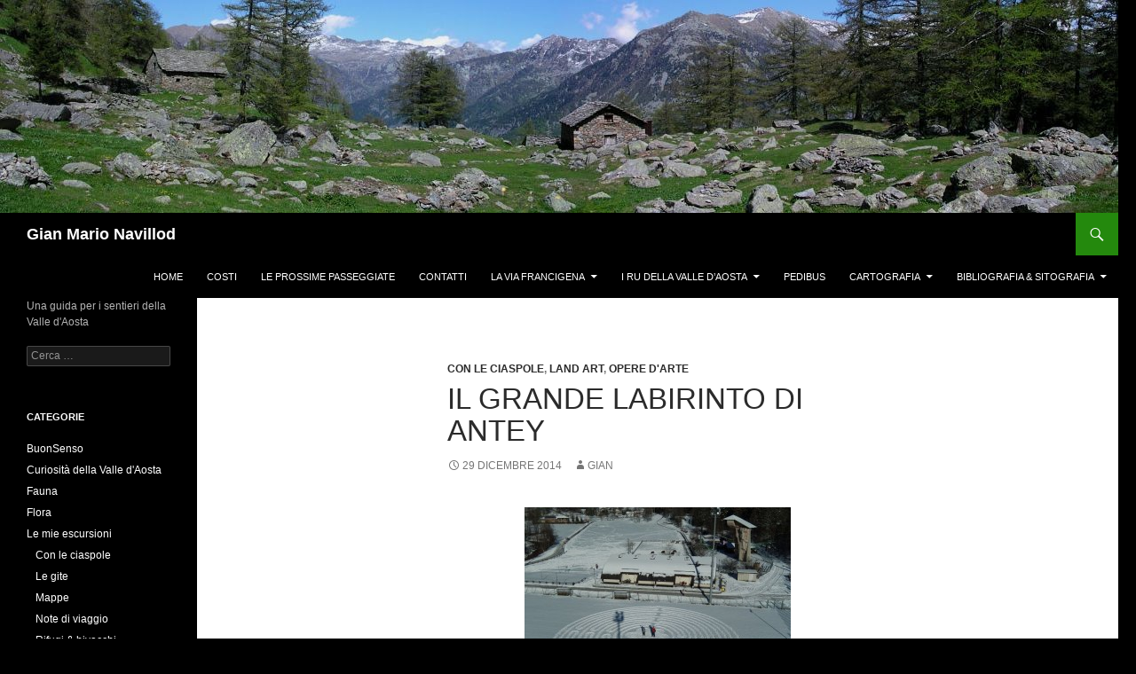

--- FILE ---
content_type: text/html; charset=UTF-8
request_url: https://gian.mario.navillod.it/il-grande-labirinto-di-antey/
body_size: 45131
content:
<!DOCTYPE html>
<html lang="it-IT">
<head>
	<meta charset="UTF-8">
	<meta name="viewport" content="width=device-width, initial-scale=1.0">
	<title>Il Grande Labirinto di Antey - Gian Mario Navillod</title>
	<link rel="profile" href="https://gmpg.org/xfn/11">
	<link rel="pingback" href="https://gian.mario.navillod.it/xmlrpc.php">
	<meta name='robots' content='index, follow, max-image-preview:large, max-snippet:-1, max-video-preview:-1' />

	<!-- This site is optimized with the Yoast SEO plugin v26.7 - https://yoast.com/wordpress/plugins/seo/ -->
	<meta name="description" content="Foto e descrizione del Grande Labirinto tracciato nel campo sportivo di Antey-Saint-André dalle Guide Ambientali André e Gian Mario Navillod il 28.12.2014." />
	<link rel="canonical" href="https://gian.mario.navillod.it/il-grande-labirinto-di-antey/" />
	<meta property="og:locale" content="it_IT" />
	<meta property="og:type" content="article" />
	<meta property="og:title" content="Il Grande Labirinto di Antey - Gian Mario Navillod" />
	<meta property="og:description" content="Foto e descrizione del Grande Labirinto tracciato nel campo sportivo di Antey-Saint-André dalle Guide Ambientali André e Gian Mario Navillod il 28.12.2014." />
	<meta property="og:url" content="https://gian.mario.navillod.it/il-grande-labirinto-di-antey/" />
	<meta property="og:site_name" content="Gian Mario Navillod" />
	<meta property="article:published_time" content="2014-12-29T11:24:52+00:00" />
	<meta property="article:modified_time" content="2019-12-25T20:17:18+00:00" />
	<meta property="og:image" content="http://gian.mario.navillod.it/wp-content/uploads/2014/12/DSCN2203labirinto-antey-300x225.jpg" />
	<meta name="author" content="gian" />
	<meta name="twitter:label1" content="Scritto da" />
	<meta name="twitter:data1" content="gian" />
	<meta name="twitter:label2" content="Tempo di lettura stimato" />
	<meta name="twitter:data2" content="1 minuto" />
	<script type="application/ld+json" class="yoast-schema-graph">{"@context":"https://schema.org","@graph":[{"@type":"Article","@id":"https://gian.mario.navillod.it/il-grande-labirinto-di-antey/#article","isPartOf":{"@id":"https://gian.mario.navillod.it/il-grande-labirinto-di-antey/"},"author":{"name":"gian","@id":"https://gian.mario.navillod.it/#/schema/person/52cb864f18650756ab262f2307953da5"},"headline":"Il Grande Labirinto di Antey","datePublished":"2014-12-29T11:24:52+00:00","dateModified":"2019-12-25T20:17:18+00:00","mainEntityOfPage":{"@id":"https://gian.mario.navillod.it/il-grande-labirinto-di-antey/"},"wordCount":249,"image":{"@id":"https://gian.mario.navillod.it/il-grande-labirinto-di-antey/#primaryimage"},"thumbnailUrl":"http://gian.mario.navillod.it/wp-content/uploads/2014/12/DSCN2203labirinto-antey-300x225.jpg","articleSection":["Con le ciaspole","Land Art","Opere d'arte"],"inLanguage":"it-IT"},{"@type":"WebPage","@id":"https://gian.mario.navillod.it/il-grande-labirinto-di-antey/","url":"https://gian.mario.navillod.it/il-grande-labirinto-di-antey/","name":"Il Grande Labirinto di Antey - Gian Mario Navillod","isPartOf":{"@id":"https://gian.mario.navillod.it/#website"},"primaryImageOfPage":{"@id":"https://gian.mario.navillod.it/il-grande-labirinto-di-antey/#primaryimage"},"image":{"@id":"https://gian.mario.navillod.it/il-grande-labirinto-di-antey/#primaryimage"},"thumbnailUrl":"http://gian.mario.navillod.it/wp-content/uploads/2014/12/DSCN2203labirinto-antey-300x225.jpg","datePublished":"2014-12-29T11:24:52+00:00","dateModified":"2019-12-25T20:17:18+00:00","author":{"@id":"https://gian.mario.navillod.it/#/schema/person/52cb864f18650756ab262f2307953da5"},"description":"Foto e descrizione del Grande Labirinto tracciato nel campo sportivo di Antey-Saint-André dalle Guide Ambientali André e Gian Mario Navillod il 28.12.2014.","breadcrumb":{"@id":"https://gian.mario.navillod.it/il-grande-labirinto-di-antey/#breadcrumb"},"inLanguage":"it-IT","potentialAction":[{"@type":"ReadAction","target":["https://gian.mario.navillod.it/il-grande-labirinto-di-antey/"]}]},{"@type":"ImageObject","inLanguage":"it-IT","@id":"https://gian.mario.navillod.it/il-grande-labirinto-di-antey/#primaryimage","url":"http://gian.mario.navillod.it/wp-content/uploads/2014/12/DSCN2203labirinto-antey-300x225.jpg","contentUrl":"http://gian.mario.navillod.it/wp-content/uploads/2014/12/DSCN2203labirinto-antey-300x225.jpg"},{"@type":"BreadcrumbList","@id":"https://gian.mario.navillod.it/il-grande-labirinto-di-antey/#breadcrumb","itemListElement":[{"@type":"ListItem","position":1,"name":"Home","item":"https://gian.mario.navillod.it/"},{"@type":"ListItem","position":2,"name":"Il Grande Labirinto di Antey"}]},{"@type":"WebSite","@id":"https://gian.mario.navillod.it/#website","url":"https://gian.mario.navillod.it/","name":"Gian Mario Navillod","description":"Una guida per i sentieri della Valle d&#039;Aosta","potentialAction":[{"@type":"SearchAction","target":{"@type":"EntryPoint","urlTemplate":"https://gian.mario.navillod.it/?s={search_term_string}"},"query-input":{"@type":"PropertyValueSpecification","valueRequired":true,"valueName":"search_term_string"}}],"inLanguage":"it-IT"},{"@type":"Person","@id":"https://gian.mario.navillod.it/#/schema/person/52cb864f18650756ab262f2307953da5","name":"gian","image":{"@type":"ImageObject","inLanguage":"it-IT","@id":"https://gian.mario.navillod.it/#/schema/person/image/","url":"https://secure.gravatar.com/avatar/5f4f56401a48ea1ad7e383e821e367759b4bfa5316d6e589c656635bcbc4699b?s=96&d=mm&r=g","contentUrl":"https://secure.gravatar.com/avatar/5f4f56401a48ea1ad7e383e821e367759b4bfa5316d6e589c656635bcbc4699b?s=96&d=mm&r=g","caption":"gian"},"url":"https://gian.mario.navillod.it/author/gian/"}]}</script>
	<!-- / Yoast SEO plugin. -->


<link rel="alternate" type="application/rss+xml" title="Gian Mario Navillod &raquo; Feed" href="https://gian.mario.navillod.it/feed/" />
<link rel="alternate" title="oEmbed (JSON)" type="application/json+oembed" href="https://gian.mario.navillod.it/wp-json/oembed/1.0/embed?url=https%3A%2F%2Fgian.mario.navillod.it%2Fil-grande-labirinto-di-antey%2F" />
<link rel="alternate" title="oEmbed (XML)" type="text/xml+oembed" href="https://gian.mario.navillod.it/wp-json/oembed/1.0/embed?url=https%3A%2F%2Fgian.mario.navillod.it%2Fil-grande-labirinto-di-antey%2F&#038;format=xml" />
<style id='wp-img-auto-sizes-contain-inline-css'>
img:is([sizes=auto i],[sizes^="auto," i]){contain-intrinsic-size:3000px 1500px}
/*# sourceURL=wp-img-auto-sizes-contain-inline-css */
</style>
<style id='wp-emoji-styles-inline-css'>

	img.wp-smiley, img.emoji {
		display: inline !important;
		border: none !important;
		box-shadow: none !important;
		height: 1em !important;
		width: 1em !important;
		margin: 0 0.07em !important;
		vertical-align: -0.1em !important;
		background: none !important;
		padding: 0 !important;
	}
/*# sourceURL=wp-emoji-styles-inline-css */
</style>
<style id='wp-block-library-inline-css'>
:root{--wp-block-synced-color:#7a00df;--wp-block-synced-color--rgb:122,0,223;--wp-bound-block-color:var(--wp-block-synced-color);--wp-editor-canvas-background:#ddd;--wp-admin-theme-color:#007cba;--wp-admin-theme-color--rgb:0,124,186;--wp-admin-theme-color-darker-10:#006ba1;--wp-admin-theme-color-darker-10--rgb:0,107,160.5;--wp-admin-theme-color-darker-20:#005a87;--wp-admin-theme-color-darker-20--rgb:0,90,135;--wp-admin-border-width-focus:2px}@media (min-resolution:192dpi){:root{--wp-admin-border-width-focus:1.5px}}.wp-element-button{cursor:pointer}:root .has-very-light-gray-background-color{background-color:#eee}:root .has-very-dark-gray-background-color{background-color:#313131}:root .has-very-light-gray-color{color:#eee}:root .has-very-dark-gray-color{color:#313131}:root .has-vivid-green-cyan-to-vivid-cyan-blue-gradient-background{background:linear-gradient(135deg,#00d084,#0693e3)}:root .has-purple-crush-gradient-background{background:linear-gradient(135deg,#34e2e4,#4721fb 50%,#ab1dfe)}:root .has-hazy-dawn-gradient-background{background:linear-gradient(135deg,#faaca8,#dad0ec)}:root .has-subdued-olive-gradient-background{background:linear-gradient(135deg,#fafae1,#67a671)}:root .has-atomic-cream-gradient-background{background:linear-gradient(135deg,#fdd79a,#004a59)}:root .has-nightshade-gradient-background{background:linear-gradient(135deg,#330968,#31cdcf)}:root .has-midnight-gradient-background{background:linear-gradient(135deg,#020381,#2874fc)}:root{--wp--preset--font-size--normal:16px;--wp--preset--font-size--huge:42px}.has-regular-font-size{font-size:1em}.has-larger-font-size{font-size:2.625em}.has-normal-font-size{font-size:var(--wp--preset--font-size--normal)}.has-huge-font-size{font-size:var(--wp--preset--font-size--huge)}.has-text-align-center{text-align:center}.has-text-align-left{text-align:left}.has-text-align-right{text-align:right}.has-fit-text{white-space:nowrap!important}#end-resizable-editor-section{display:none}.aligncenter{clear:both}.items-justified-left{justify-content:flex-start}.items-justified-center{justify-content:center}.items-justified-right{justify-content:flex-end}.items-justified-space-between{justify-content:space-between}.screen-reader-text{border:0;clip-path:inset(50%);height:1px;margin:-1px;overflow:hidden;padding:0;position:absolute;width:1px;word-wrap:normal!important}.screen-reader-text:focus{background-color:#ddd;clip-path:none;color:#444;display:block;font-size:1em;height:auto;left:5px;line-height:normal;padding:15px 23px 14px;text-decoration:none;top:5px;width:auto;z-index:100000}html :where(.has-border-color){border-style:solid}html :where([style*=border-top-color]){border-top-style:solid}html :where([style*=border-right-color]){border-right-style:solid}html :where([style*=border-bottom-color]){border-bottom-style:solid}html :where([style*=border-left-color]){border-left-style:solid}html :where([style*=border-width]){border-style:solid}html :where([style*=border-top-width]){border-top-style:solid}html :where([style*=border-right-width]){border-right-style:solid}html :where([style*=border-bottom-width]){border-bottom-style:solid}html :where([style*=border-left-width]){border-left-style:solid}html :where(img[class*=wp-image-]){height:auto;max-width:100%}:where(figure){margin:0 0 1em}html :where(.is-position-sticky){--wp-admin--admin-bar--position-offset:var(--wp-admin--admin-bar--height,0px)}@media screen and (max-width:600px){html :where(.is-position-sticky){--wp-admin--admin-bar--position-offset:0px}}

/*# sourceURL=wp-block-library-inline-css */
</style><style id='wp-block-paragraph-inline-css'>
.is-small-text{font-size:.875em}.is-regular-text{font-size:1em}.is-large-text{font-size:2.25em}.is-larger-text{font-size:3em}.has-drop-cap:not(:focus):first-letter{float:left;font-size:8.4em;font-style:normal;font-weight:100;line-height:.68;margin:.05em .1em 0 0;text-transform:uppercase}body.rtl .has-drop-cap:not(:focus):first-letter{float:none;margin-left:.1em}p.has-drop-cap.has-background{overflow:hidden}:root :where(p.has-background){padding:1.25em 2.375em}:where(p.has-text-color:not(.has-link-color)) a{color:inherit}p.has-text-align-left[style*="writing-mode:vertical-lr"],p.has-text-align-right[style*="writing-mode:vertical-rl"]{rotate:180deg}
/*# sourceURL=https://gian.mario.navillod.it/wp-includes/blocks/paragraph/style.min.css */
</style>
<style id='global-styles-inline-css'>
:root{--wp--preset--aspect-ratio--square: 1;--wp--preset--aspect-ratio--4-3: 4/3;--wp--preset--aspect-ratio--3-4: 3/4;--wp--preset--aspect-ratio--3-2: 3/2;--wp--preset--aspect-ratio--2-3: 2/3;--wp--preset--aspect-ratio--16-9: 16/9;--wp--preset--aspect-ratio--9-16: 9/16;--wp--preset--color--black: #000;--wp--preset--color--cyan-bluish-gray: #abb8c3;--wp--preset--color--white: #fff;--wp--preset--color--pale-pink: #f78da7;--wp--preset--color--vivid-red: #cf2e2e;--wp--preset--color--luminous-vivid-orange: #ff6900;--wp--preset--color--luminous-vivid-amber: #fcb900;--wp--preset--color--light-green-cyan: #7bdcb5;--wp--preset--color--vivid-green-cyan: #00d084;--wp--preset--color--pale-cyan-blue: #8ed1fc;--wp--preset--color--vivid-cyan-blue: #0693e3;--wp--preset--color--vivid-purple: #9b51e0;--wp--preset--color--green: #24890d;--wp--preset--color--dark-gray: #2b2b2b;--wp--preset--color--medium-gray: #767676;--wp--preset--color--light-gray: #f5f5f5;--wp--preset--gradient--vivid-cyan-blue-to-vivid-purple: linear-gradient(135deg,rgb(6,147,227) 0%,rgb(155,81,224) 100%);--wp--preset--gradient--light-green-cyan-to-vivid-green-cyan: linear-gradient(135deg,rgb(122,220,180) 0%,rgb(0,208,130) 100%);--wp--preset--gradient--luminous-vivid-amber-to-luminous-vivid-orange: linear-gradient(135deg,rgb(252,185,0) 0%,rgb(255,105,0) 100%);--wp--preset--gradient--luminous-vivid-orange-to-vivid-red: linear-gradient(135deg,rgb(255,105,0) 0%,rgb(207,46,46) 100%);--wp--preset--gradient--very-light-gray-to-cyan-bluish-gray: linear-gradient(135deg,rgb(238,238,238) 0%,rgb(169,184,195) 100%);--wp--preset--gradient--cool-to-warm-spectrum: linear-gradient(135deg,rgb(74,234,220) 0%,rgb(151,120,209) 20%,rgb(207,42,186) 40%,rgb(238,44,130) 60%,rgb(251,105,98) 80%,rgb(254,248,76) 100%);--wp--preset--gradient--blush-light-purple: linear-gradient(135deg,rgb(255,206,236) 0%,rgb(152,150,240) 100%);--wp--preset--gradient--blush-bordeaux: linear-gradient(135deg,rgb(254,205,165) 0%,rgb(254,45,45) 50%,rgb(107,0,62) 100%);--wp--preset--gradient--luminous-dusk: linear-gradient(135deg,rgb(255,203,112) 0%,rgb(199,81,192) 50%,rgb(65,88,208) 100%);--wp--preset--gradient--pale-ocean: linear-gradient(135deg,rgb(255,245,203) 0%,rgb(182,227,212) 50%,rgb(51,167,181) 100%);--wp--preset--gradient--electric-grass: linear-gradient(135deg,rgb(202,248,128) 0%,rgb(113,206,126) 100%);--wp--preset--gradient--midnight: linear-gradient(135deg,rgb(2,3,129) 0%,rgb(40,116,252) 100%);--wp--preset--font-size--small: 13px;--wp--preset--font-size--medium: 20px;--wp--preset--font-size--large: 36px;--wp--preset--font-size--x-large: 42px;--wp--preset--spacing--20: 0.44rem;--wp--preset--spacing--30: 0.67rem;--wp--preset--spacing--40: 1rem;--wp--preset--spacing--50: 1.5rem;--wp--preset--spacing--60: 2.25rem;--wp--preset--spacing--70: 3.38rem;--wp--preset--spacing--80: 5.06rem;--wp--preset--shadow--natural: 6px 6px 9px rgba(0, 0, 0, 0.2);--wp--preset--shadow--deep: 12px 12px 50px rgba(0, 0, 0, 0.4);--wp--preset--shadow--sharp: 6px 6px 0px rgba(0, 0, 0, 0.2);--wp--preset--shadow--outlined: 6px 6px 0px -3px rgb(255, 255, 255), 6px 6px rgb(0, 0, 0);--wp--preset--shadow--crisp: 6px 6px 0px rgb(0, 0, 0);}:where(.is-layout-flex){gap: 0.5em;}:where(.is-layout-grid){gap: 0.5em;}body .is-layout-flex{display: flex;}.is-layout-flex{flex-wrap: wrap;align-items: center;}.is-layout-flex > :is(*, div){margin: 0;}body .is-layout-grid{display: grid;}.is-layout-grid > :is(*, div){margin: 0;}:where(.wp-block-columns.is-layout-flex){gap: 2em;}:where(.wp-block-columns.is-layout-grid){gap: 2em;}:where(.wp-block-post-template.is-layout-flex){gap: 1.25em;}:where(.wp-block-post-template.is-layout-grid){gap: 1.25em;}.has-black-color{color: var(--wp--preset--color--black) !important;}.has-cyan-bluish-gray-color{color: var(--wp--preset--color--cyan-bluish-gray) !important;}.has-white-color{color: var(--wp--preset--color--white) !important;}.has-pale-pink-color{color: var(--wp--preset--color--pale-pink) !important;}.has-vivid-red-color{color: var(--wp--preset--color--vivid-red) !important;}.has-luminous-vivid-orange-color{color: var(--wp--preset--color--luminous-vivid-orange) !important;}.has-luminous-vivid-amber-color{color: var(--wp--preset--color--luminous-vivid-amber) !important;}.has-light-green-cyan-color{color: var(--wp--preset--color--light-green-cyan) !important;}.has-vivid-green-cyan-color{color: var(--wp--preset--color--vivid-green-cyan) !important;}.has-pale-cyan-blue-color{color: var(--wp--preset--color--pale-cyan-blue) !important;}.has-vivid-cyan-blue-color{color: var(--wp--preset--color--vivid-cyan-blue) !important;}.has-vivid-purple-color{color: var(--wp--preset--color--vivid-purple) !important;}.has-black-background-color{background-color: var(--wp--preset--color--black) !important;}.has-cyan-bluish-gray-background-color{background-color: var(--wp--preset--color--cyan-bluish-gray) !important;}.has-white-background-color{background-color: var(--wp--preset--color--white) !important;}.has-pale-pink-background-color{background-color: var(--wp--preset--color--pale-pink) !important;}.has-vivid-red-background-color{background-color: var(--wp--preset--color--vivid-red) !important;}.has-luminous-vivid-orange-background-color{background-color: var(--wp--preset--color--luminous-vivid-orange) !important;}.has-luminous-vivid-amber-background-color{background-color: var(--wp--preset--color--luminous-vivid-amber) !important;}.has-light-green-cyan-background-color{background-color: var(--wp--preset--color--light-green-cyan) !important;}.has-vivid-green-cyan-background-color{background-color: var(--wp--preset--color--vivid-green-cyan) !important;}.has-pale-cyan-blue-background-color{background-color: var(--wp--preset--color--pale-cyan-blue) !important;}.has-vivid-cyan-blue-background-color{background-color: var(--wp--preset--color--vivid-cyan-blue) !important;}.has-vivid-purple-background-color{background-color: var(--wp--preset--color--vivid-purple) !important;}.has-black-border-color{border-color: var(--wp--preset--color--black) !important;}.has-cyan-bluish-gray-border-color{border-color: var(--wp--preset--color--cyan-bluish-gray) !important;}.has-white-border-color{border-color: var(--wp--preset--color--white) !important;}.has-pale-pink-border-color{border-color: var(--wp--preset--color--pale-pink) !important;}.has-vivid-red-border-color{border-color: var(--wp--preset--color--vivid-red) !important;}.has-luminous-vivid-orange-border-color{border-color: var(--wp--preset--color--luminous-vivid-orange) !important;}.has-luminous-vivid-amber-border-color{border-color: var(--wp--preset--color--luminous-vivid-amber) !important;}.has-light-green-cyan-border-color{border-color: var(--wp--preset--color--light-green-cyan) !important;}.has-vivid-green-cyan-border-color{border-color: var(--wp--preset--color--vivid-green-cyan) !important;}.has-pale-cyan-blue-border-color{border-color: var(--wp--preset--color--pale-cyan-blue) !important;}.has-vivid-cyan-blue-border-color{border-color: var(--wp--preset--color--vivid-cyan-blue) !important;}.has-vivid-purple-border-color{border-color: var(--wp--preset--color--vivid-purple) !important;}.has-vivid-cyan-blue-to-vivid-purple-gradient-background{background: var(--wp--preset--gradient--vivid-cyan-blue-to-vivid-purple) !important;}.has-light-green-cyan-to-vivid-green-cyan-gradient-background{background: var(--wp--preset--gradient--light-green-cyan-to-vivid-green-cyan) !important;}.has-luminous-vivid-amber-to-luminous-vivid-orange-gradient-background{background: var(--wp--preset--gradient--luminous-vivid-amber-to-luminous-vivid-orange) !important;}.has-luminous-vivid-orange-to-vivid-red-gradient-background{background: var(--wp--preset--gradient--luminous-vivid-orange-to-vivid-red) !important;}.has-very-light-gray-to-cyan-bluish-gray-gradient-background{background: var(--wp--preset--gradient--very-light-gray-to-cyan-bluish-gray) !important;}.has-cool-to-warm-spectrum-gradient-background{background: var(--wp--preset--gradient--cool-to-warm-spectrum) !important;}.has-blush-light-purple-gradient-background{background: var(--wp--preset--gradient--blush-light-purple) !important;}.has-blush-bordeaux-gradient-background{background: var(--wp--preset--gradient--blush-bordeaux) !important;}.has-luminous-dusk-gradient-background{background: var(--wp--preset--gradient--luminous-dusk) !important;}.has-pale-ocean-gradient-background{background: var(--wp--preset--gradient--pale-ocean) !important;}.has-electric-grass-gradient-background{background: var(--wp--preset--gradient--electric-grass) !important;}.has-midnight-gradient-background{background: var(--wp--preset--gradient--midnight) !important;}.has-small-font-size{font-size: var(--wp--preset--font-size--small) !important;}.has-medium-font-size{font-size: var(--wp--preset--font-size--medium) !important;}.has-large-font-size{font-size: var(--wp--preset--font-size--large) !important;}.has-x-large-font-size{font-size: var(--wp--preset--font-size--x-large) !important;}
/*# sourceURL=global-styles-inline-css */
</style>

<style id='classic-theme-styles-inline-css'>
/*! This file is auto-generated */
.wp-block-button__link{color:#fff;background-color:#32373c;border-radius:9999px;box-shadow:none;text-decoration:none;padding:calc(.667em + 2px) calc(1.333em + 2px);font-size:1.125em}.wp-block-file__button{background:#32373c;color:#fff;text-decoration:none}
/*# sourceURL=/wp-includes/css/classic-themes.min.css */
</style>
<link rel='stylesheet' id='osm-map-css-css' href='https://gian.mario.navillod.it/wp-content/plugins/osm/css/osm_map.css?ver=6.9' media='all' />
<link rel='stylesheet' id='osm-ol3-css-css' href='https://gian.mario.navillod.it/wp-content/plugins/osm/js/OL/7.1.0/ol.css?ver=6.9' media='all' />
<link rel='stylesheet' id='osm-ol3-ext-css-css' href='https://gian.mario.navillod.it/wp-content/plugins/osm/css/osm_map_v3.css?ver=6.9' media='all' />
<link rel='stylesheet' id='twentyfourteen-lato-css' href='https://gian.mario.navillod.it/wp-content/themes/twentyfourteen/fonts/font-lato.css?ver=20230328' media='all' />
<link rel='stylesheet' id='genericons-css' href='https://gian.mario.navillod.it/wp-content/themes/twentyfourteen/genericons/genericons.css?ver=20251101' media='all' />
<link rel='stylesheet' id='twentyfourteen-style-css' href='https://gian.mario.navillod.it/wp-content/themes/twentyfourteen/style.css?ver=20251202' media='all' />
<link rel='stylesheet' id='twentyfourteen-block-style-css' href='https://gian.mario.navillod.it/wp-content/themes/twentyfourteen/css/blocks.css?ver=20250715' media='all' />
<script src="https://gian.mario.navillod.it/wp-includes/js/jquery/jquery.min.js?ver=3.7.1" id="jquery-core-js"></script>
<script src="https://gian.mario.navillod.it/wp-includes/js/jquery/jquery-migrate.min.js?ver=3.4.1" id="jquery-migrate-js"></script>
<script src="https://gian.mario.navillod.it/wp-content/plugins/osm/js/OL/2.13.1/OpenLayers.js?ver=6.9" id="osm-ol-library-js"></script>
<script src="https://gian.mario.navillod.it/wp-content/plugins/osm/js/OSM/openlayers/OpenStreetMap.js?ver=6.9" id="osm-osm-library-js"></script>
<script src="https://gian.mario.navillod.it/wp-content/plugins/osm/js/OSeaM/harbours.js?ver=6.9" id="osm-harbours-library-js"></script>
<script src="https://gian.mario.navillod.it/wp-content/plugins/osm/js/OSeaM/map_utils.js?ver=6.9" id="osm-map-utils-library-js"></script>
<script src="https://gian.mario.navillod.it/wp-content/plugins/osm/js/OSeaM/utilities.js?ver=6.9" id="osm-utilities-library-js"></script>
<script src="https://gian.mario.navillod.it/wp-content/plugins/osm/js/osm-plugin-lib.js?ver=6.9" id="OsmScript-js"></script>
<script src="https://gian.mario.navillod.it/wp-content/plugins/osm/js/polyfill/v2/polyfill.min.js?features=requestAnimationFrame%2CElement.prototype.classList%2CURL&amp;ver=6.9" id="osm-polyfill-js"></script>
<script src="https://gian.mario.navillod.it/wp-content/plugins/osm/js/OL/7.1.0/ol.js?ver=6.9" id="osm-ol3-library-js"></script>
<script src="https://gian.mario.navillod.it/wp-content/plugins/osm/js/osm-v3-plugin-lib.js?ver=6.9" id="osm-ol3-ext-library-js"></script>
<script src="https://gian.mario.navillod.it/wp-content/plugins/osm/js/osm-metabox-events.js?ver=6.9" id="osm-ol3-metabox-events-js"></script>
<script src="https://gian.mario.navillod.it/wp-content/plugins/osm/js/osm-startup-lib.js?ver=6.9" id="osm-map-startup-js"></script>
<script src="https://gian.mario.navillod.it/wp-content/themes/twentyfourteen/js/functions.js?ver=20250729" id="twentyfourteen-script-js" defer data-wp-strategy="defer"></script>
<link rel="https://api.w.org/" href="https://gian.mario.navillod.it/wp-json/" /><link rel="alternate" title="JSON" type="application/json" href="https://gian.mario.navillod.it/wp-json/wp/v2/posts/1343" /><link rel="EditURI" type="application/rsd+xml" title="RSD" href="https://gian.mario.navillod.it/xmlrpc.php?rsd" />
<meta name="generator" content="WordPress 6.9" />
<link rel='shortlink' href='https://gian.mario.navillod.it/?p=1343' />
		<style type="text/css">
						ol.footnotes>li {list-style-type:decimal;}
						ol.footnotes { color:#666666; }
ol.footnotes li { font-size:80%; }
		</style>
		<script type="text/javascript"> 

/**  all layers have to be in this global array - in further process each map will have something like vectorM[map_ol3js_n][layer_n] */
var vectorM = [[]];


/** put translations from PHP/mo to JavaScript */
var translations = [];

/** global GET-Parameters */
var HTTP_GET_VARS = [];

</script><!-- OSM plugin V6.1.9: did not add geo meta tags. --> 
<style id="custom-background-css">
body.custom-background { background-color: #000000; }
</style>
	</head>

<body class="wp-singular post-template-default single single-post postid-1343 single-format-standard custom-background wp-embed-responsive wp-theme-twentyfourteen header-image full-width footer-widgets singular">
<a class="screen-reader-text skip-link" href="#content">
	Vai al contenuto</a>
<div id="page" class="hfeed site">
			<div id="site-header">
		<a href="https://gian.mario.navillod.it/" rel="home" >
			<img src="https://gian.mario.navillod.it/wp-content/uploads/2014/05/cropped-maggio.jpg" width="1260" height="240" alt="Gian Mario Navillod" srcset="https://gian.mario.navillod.it/wp-content/uploads/2014/05/cropped-maggio.jpg 1260w, https://gian.mario.navillod.it/wp-content/uploads/2014/05/cropped-maggio-300x57.jpg 300w, https://gian.mario.navillod.it/wp-content/uploads/2014/05/cropped-maggio-1024x195.jpg 1024w" sizes="(max-width: 1260px) 100vw, 1260px" decoding="async" fetchpriority="high" />		</a>
	</div>
	
	<header id="masthead" class="site-header">
		<div class="header-main">
							<h1 class="site-title"><a href="https://gian.mario.navillod.it/" rel="home" >Gian Mario Navillod</a></h1>
			
			<div class="search-toggle">
				<a href="#search-container" class="screen-reader-text" aria-expanded="false" aria-controls="search-container">
					Cerca				</a>
			</div>

			<nav id="primary-navigation" class="site-navigation primary-navigation">
				<button class="menu-toggle">Menu principale</button>
				<div class="menu-buttami-container"><ul id="primary-menu" class="nav-menu"><li id="menu-item-7941" class="menu-item menu-item-type-custom menu-item-object-custom menu-item-home menu-item-7941"><a href="https://gian.mario.navillod.it/">Home</a></li>
<li id="menu-item-7942" class="menu-item menu-item-type-post_type menu-item-object-page menu-item-7942"><a href="https://gian.mario.navillod.it/costi/">Costi</a></li>
<li id="menu-item-7943" class="menu-item menu-item-type-post_type menu-item-object-page menu-item-7943"><a href="https://gian.mario.navillod.it/le-prossime-passeggiate/">Le prossime passeggiate</a></li>
<li id="menu-item-7944" class="menu-item menu-item-type-post_type menu-item-object-page menu-item-7944"><a href="https://gian.mario.navillod.it/gian-mario-navillod/">Contatti</a></li>
<li id="menu-item-7945" class="menu-item menu-item-type-post_type menu-item-object-page menu-item-has-children menu-item-7945"><a href="https://gian.mario.navillod.it/via-francigena/">La Via Francigena</a>
<ul class="sub-menu">
	<li id="menu-item-7947" class="menu-item menu-item-type-post_type menu-item-object-page menu-item-7947"><a href="https://gian.mario.navillod.it/via-francigena/via-francigena-islanda/">Dall’Islanda sulla Via Francigena</a></li>
</ul>
</li>
<li id="menu-item-7948" class="menu-item menu-item-type-post_type menu-item-object-page menu-item-has-children menu-item-7948"><a href="https://gian.mario.navillod.it/i-ru-della-valle-daosta/">I ru della Valle d’Aosta</a>
<ul class="sub-menu">
	<li id="menu-item-7949" class="menu-item menu-item-type-post_type menu-item-object-page menu-item-7949"><a href="https://gian.mario.navillod.it/i-ru-della-valle-daosta/i-ru-a-cielo-aperto/">I ru a cielo aperto</a></li>
	<li id="menu-item-7950" class="menu-item menu-item-type-post_type menu-item-object-page menu-item-7950"><a href="https://gian.mario.navillod.it/i-ru-della-valle-daosta/i-ru-intubati/">I ru intubati</a></li>
	<li id="menu-item-7951" class="menu-item menu-item-type-post_type menu-item-object-page menu-item-7951"><a href="https://gian.mario.navillod.it/i-ru-della-valle-daosta/ru-abbandonati/">Ru abbandonati</a></li>
	<li id="menu-item-7955" class="menu-item menu-item-type-post_type menu-item-object-page menu-item-7955"><a href="https://gian.mario.navillod.it/pedibus/ru-pan-perdu-chatillon/">Ru del Pan Perdu di Châtillon</a></li>
</ul>
</li>
<li id="menu-item-7952" class="menu-item menu-item-type-post_type menu-item-object-page menu-item-7952"><a href="https://gian.mario.navillod.it/pedibus/">Pedibus</a></li>
<li id="menu-item-7957" class="menu-item menu-item-type-post_type menu-item-object-page menu-item-has-children menu-item-7957"><a href="https://gian.mario.navillod.it/cartografia/">Cartografia</a>
<ul class="sub-menu">
	<li id="menu-item-7958" class="menu-item menu-item-type-post_type menu-item-object-page menu-item-7958"><a href="https://gian.mario.navillod.it/cartografia/gpsmid-mappa-gratis-aosta/">GpsMid: una mappa gratis della Valle D’Aosta</a></li>
</ul>
</li>
<li id="menu-item-7959" class="menu-item menu-item-type-post_type menu-item-object-page menu-item-has-children menu-item-7959"><a href="https://gian.mario.navillod.it/bibliografia/">Bibliografia &#038; Sitografia</a>
<ul class="sub-menu">
	<li id="menu-item-7960" class="menu-item menu-item-type-post_type menu-item-object-page menu-item-7960"><a href="https://gian.mario.navillod.it/bibliografia/citazioni/">Citazioni</a></li>
	<li id="menu-item-7961" class="menu-item menu-item-type-post_type menu-item-object-page menu-item-7961"><a href="https://gian.mario.navillod.it/bibliografia/errata-corrige/">errata corrige</a></li>
</ul>
</li>
</ul></div>			</nav>
		</div>

		<div id="search-container" class="search-box-wrapper hide">
			<div class="search-box">
				<form role="search" method="get" class="search-form" action="https://gian.mario.navillod.it/">
				<label>
					<span class="screen-reader-text">Ricerca per:</span>
					<input type="search" class="search-field" placeholder="Cerca &hellip;" value="" name="s" />
				</label>
				<input type="submit" class="search-submit" value="Cerca" />
			</form>			</div>
		</div>
	</header><!-- #masthead -->

	<div id="main" class="site-main">

	<div id="primary" class="content-area">
		<div id="content" class="site-content" role="main">
			
<article id="post-1343" class="post-1343 post type-post status-publish format-standard hentry category-ciaspole category-land-art category-opere-darte">
	
	<header class="entry-header">
				<div class="entry-meta">
			<span class="cat-links"><a href="https://gian.mario.navillod.it/category/le-mie-escursioni/ciaspole/" rel="category tag">Con le ciaspole</a>, <a href="https://gian.mario.navillod.it/category/opere-darte/land-art/" rel="category tag">Land Art</a>, <a href="https://gian.mario.navillod.it/category/opere-darte/" rel="category tag">Opere d'arte</a></span>
		</div>
			<h1 class="entry-title">Il Grande Labirinto di Antey</h1>
		<div class="entry-meta">
			<span class="entry-date"><a href="https://gian.mario.navillod.it/il-grande-labirinto-di-antey/" rel="bookmark"><time class="entry-date" datetime="2014-12-29T12:24:52+01:00">29 Dicembre 2014</time></a></span> <span class="byline"><span class="author vcard"><a class="url fn n" href="https://gian.mario.navillod.it/author/gian/" rel="author">gian</a></span></span>		</div><!-- .entry-meta -->
	</header><!-- .entry-header -->

		<div class="entry-content">
		<figure id="attachment_1345" aria-describedby="caption-attachment-1345" style="width: 300px" class="wp-caption aligncenter"><a href="https://gian.mario.navillod.it/wp-content/uploads/2014/12/DSCN2203labirinto-antey.jpg"><img decoding="async" class="size-medium wp-image-1345" src="https://gian.mario.navillod.it/wp-content/uploads/2014/12/DSCN2203labirinto-antey-300x225.jpg" alt="Ludovico ed André nel centro del Grande Labirinto di Antey - Foto di Gian Mario Navillod." width="300" height="225" srcset="https://gian.mario.navillod.it/wp-content/uploads/2014/12/DSCN2203labirinto-antey-300x225.jpg 300w, https://gian.mario.navillod.it/wp-content/uploads/2014/12/DSCN2203labirinto-antey.jpg 800w" sizes="(max-width: 300px) 100vw, 300px" /></a><figcaption id="caption-attachment-1345" class="wp-caption-text">Ludovico ed André nel centro del Grande Labirinto di Antey &#8211; Foto di Gian Mario Navillod.</figcaption></figure>
<p>Per il secondo inverno consecutivo nel campo sportivo di Antey-Saint-André è stato tracciato il Grande Labirinto sulla neve.<span id="more-1343"></span></p>
<figure id="attachment_1344" aria-describedby="caption-attachment-1344" style="width: 272px" class="wp-caption aligncenter"><a href="https://gian.mario.navillod.it/wp-content/uploads/2014/12/DSCN2197labirinto-chartres.jpg"><img decoding="async" class="size-medium wp-image-1344" src="https://gian.mario.navillod.it/wp-content/uploads/2014/12/DSCN2197labirinto-chartres-272x300.jpg" alt="Ludovico durante il controllo di qualità del Grande Labirinto di Antey - Foto di Gian Mario Navillod." width="272" height="300" srcset="https://gian.mario.navillod.it/wp-content/uploads/2014/12/DSCN2197labirinto-chartres-272x300.jpg 272w, https://gian.mario.navillod.it/wp-content/uploads/2014/12/DSCN2197labirinto-chartres.jpg 600w" sizes="(max-width: 272px) 100vw, 272px" /></a><figcaption id="caption-attachment-1344" class="wp-caption-text">Ludovico ed André nel Grande Labirinto di Antey &#8211; Foto di Gian Mario Navillod.</figcaption></figure>
<p>Il disegno si ispira a quello del <a href="http://utenti.quipo.it/base5/combinatoria/labirchartres.htm">labirinto di Chartres</a> che si ritiene sia stato costruito  agli inizi del XIII secolo.</p>
<p>Nel <a href="http://www.cathedrale-chartres.org/fr/le-labyrinthe-de-chartres-enfin-devoile-,article-133.html">sito francese dedicato alla cattedrale</a> è riportato l&#8217;anno di inizio dei lavori di costruzione della navata nella quale si trova il labirinto, il 1194,  e si ipotizza che il pavimento, e di conseguenza il labirinto, sia stato costruito in concomitanza con la posa delle colonne  verso il 1200-1205 oppure dopo la rimozione dei ponteggi per la costruzione delle volte nel 1215-1220.</p>
<p>La costruzione di questa opera d&#8217;arte famosissima dovrebbe risalire perciò ai primi 20 anni del 1200.</p>
<figure id="attachment_93" aria-describedby="caption-attachment-93" style="width: 300px" class="wp-caption aligncenter"><a href="https://gian.mario.navillod.it/wp-content/uploads/2014/05/DSCN0005labirinto-chartres-antey.jpg"><img loading="lazy" decoding="async" class="size-medium wp-image-93" src="https://gian.mario.navillod.it/wp-content/uploads/2014/05/DSCN0005labirinto-chartres-antey-300x174.jpg" alt="Il labirinto di Chartres riprodotto sulla neve ad Antey – Foto di Eric Navillod." width="300" height="174" srcset="https://gian.mario.navillod.it/wp-content/uploads/2014/05/DSCN0005labirinto-chartres-antey-300x174.jpg 300w, https://gian.mario.navillod.it/wp-content/uploads/2014/05/DSCN0005labirinto-chartres-antey.jpg 800w" sizes="auto, (max-width: 300px) 100vw, 300px" /></a><figcaption id="caption-attachment-93" class="wp-caption-text">Il primo labirinto di Chartres riprodotto sulla neve ad Antey nell&#8217;inverno 2013/2014 – Foto di Eric Navillod.</figcaption></figure>
<p>Un <a href="http://commons.wikimedia.org/wiki/File:Duomo_Lucca_cathedrale_Lucques_labyrinthe.jpg#mediaviewer/File:Duomo_Lucca_cathedrale_Lucques_labyrinthe.jpg">disegno simile</a> è stato scolpito su di un pilastro della facciata della Cattedrale di Lucca che venne ricostruita nel XIII secolo.</p>
<p>Il Grande Labirinto di Antey: diametro esterno 29 metri.</p>
<p>Tracciato dalle <a href="http://andre.navillod.it/">Guide Ambientali</a> André e Gian Mario Navillod il 28 dicembre 2014.</p>
<p><strong>Bibliografia.</strong></p>
<p>Daniela Giachino, <em>Un labirinto immacolato per i bimbi di Antey</em>, La Stampa ed. Valle d&#8217;Aosta, 4 gennaio 2015, pag. 40.</p>
<p>Post del 29.12.14 ultimo aggiornamento 25.12.19</p>
	</div><!-- .entry-content -->
	
	</article><!-- #post-1343 -->
		<nav class="navigation post-navigation">
		<h1 class="screen-reader-text">
			Navigazione articolo		</h1>
		<div class="nav-links">
			<a href="https://gian.mario.navillod.it/tour-di-mande-valtournenche/" rel="prev"><span class="meta-nav">Articolo precedente</span>Il Tour di Mande di Valtournenche</a><a href="https://gian.mario.navillod.it/come-arrivare-ostello-di-lavese/" rel="next"><span class="meta-nav">Articolo successivo</span>Come arrivare all&#8217;Ostello di Lavesé</a>			</div><!-- .nav-links -->
		</nav><!-- .navigation -->
				</div><!-- #content -->
	</div><!-- #primary -->

<div id="secondary">
		<h2 class="site-description">Una guida per i sentieri della Valle d&#039;Aosta</h2>
	
	
		<div id="primary-sidebar" class="primary-sidebar widget-area" role="complementary">
		<aside id="search-2" class="widget widget_search"><form role="search" method="get" class="search-form" action="https://gian.mario.navillod.it/">
				<label>
					<span class="screen-reader-text">Ricerca per:</span>
					<input type="search" class="search-field" placeholder="Cerca &hellip;" value="" name="s" />
				</label>
				<input type="submit" class="search-submit" value="Cerca" />
			</form></aside><aside id="categories-2" class="widget widget_categories"><h1 class="widget-title">Categorie</h1><nav aria-label="Categorie">
			<ul>
					<li class="cat-item cat-item-12"><a href="https://gian.mario.navillod.it/category/buonsenso/">BuonSenso</a>
</li>
	<li class="cat-item cat-item-2"><a href="https://gian.mario.navillod.it/category/curiosita-della-valle-daosta/">Curiosità della Valle d&#039;Aosta</a>
</li>
	<li class="cat-item cat-item-30"><a href="https://gian.mario.navillod.it/category/fauna/">Fauna</a>
</li>
	<li class="cat-item cat-item-27"><a href="https://gian.mario.navillod.it/category/flora/">Flora</a>
</li>
	<li class="cat-item cat-item-20"><a href="https://gian.mario.navillod.it/category/le-mie-escursioni/">Le mie escursioni</a>
<ul class='children'>
	<li class="cat-item cat-item-7"><a href="https://gian.mario.navillod.it/category/le-mie-escursioni/ciaspole/">Con le ciaspole</a>
</li>
	<li class="cat-item cat-item-29"><a href="https://gian.mario.navillod.it/category/le-mie-escursioni/le-gite/">Le gite</a>
</li>
	<li class="cat-item cat-item-28"><a href="https://gian.mario.navillod.it/category/le-mie-escursioni/mappe/">Mappe</a>
</li>
	<li class="cat-item cat-item-23"><a href="https://gian.mario.navillod.it/category/le-mie-escursioni/note-di-viaggio/">Note di viaggio</a>
</li>
	<li class="cat-item cat-item-8"><a href="https://gian.mario.navillod.it/category/le-mie-escursioni/rifugi-bivacchi/">Rifugi &amp; bivacchi</a>
</li>
	<li class="cat-item cat-item-22"><a href="https://gian.mario.navillod.it/category/le-mie-escursioni/ru-e-opere-idraluiche/">Ru e opere idrauliche</a>
</li>
</ul>
</li>
	<li class="cat-item cat-item-4"><a href="https://gian.mario.navillod.it/category/letteratura/">Letteratura</a>
<ul class='children'>
	<li class="cat-item cat-item-32"><a href="https://gian.mario.navillod.it/category/letteratura/cronaca-di-gilliarey/">Cronaca di Gilliarey</a>
</li>
</ul>
</li>
	<li class="cat-item cat-item-6"><a href="https://gian.mario.navillod.it/category/openstreetmap/">OpenStreetMap</a>
</li>
	<li class="cat-item cat-item-5"><a href="https://gian.mario.navillod.it/category/opere-darte/">Opere d&#039;arte</a>
<ul class='children'>
	<li class="cat-item cat-item-10"><a href="https://gian.mario.navillod.it/category/opere-darte/land-art/">Land Art</a>
</li>
</ul>
</li>
	<li class="cat-item cat-item-14"><a href="https://gian.mario.navillod.it/category/software/">Software</a>
</li>
	<li class="cat-item cat-item-3"><a href="https://gian.mario.navillod.it/category/via-francigena/">Via Francigena</a>
</li>
			</ul>

			</nav></aside>	</div><!-- #primary-sidebar -->
	</div><!-- #secondary -->

		</div><!-- #main -->

		<footer id="colophon" class="site-footer">

			
<div id="supplementary">
	<div id="footer-sidebar" class="footer-sidebar widget-area" role="complementary">
		<aside id="block-5" class="widget widget_block widget_text">
<p>Testi e foto dell’autore sono distribuiti con Licenza <a href="http://creativecommons.org/licenses/by/4.0/deed.it">Creative Commons Attribuzione 4.0 Internazionale (CC BY 4.0)</a></p>
</aside>	</div><!-- #footer-sidebar -->
</div><!-- #supplementary -->

			<div class="site-info">
												<a href="https://wordpress.org/" class="imprint">
					Proudly powered by WordPress				</a>
			</div><!-- .site-info -->
		</footer><!-- #colophon -->
	</div><!-- #page -->

	<script type="speculationrules">
{"prefetch":[{"source":"document","where":{"and":[{"href_matches":"/*"},{"not":{"href_matches":["/wp-*.php","/wp-admin/*","/wp-content/uploads/*","/wp-content/*","/wp-content/plugins/*","/wp-content/themes/twentyfourteen/*","/*\\?(.+)"]}},{"not":{"selector_matches":"a[rel~=\"nofollow\"]"}},{"not":{"selector_matches":".no-prefetch, .no-prefetch a"}}]},"eagerness":"conservative"}]}
</script>
<script src="https://gian.mario.navillod.it/wp-includes/js/imagesloaded.min.js?ver=5.0.0" id="imagesloaded-js"></script>
<script src="https://gian.mario.navillod.it/wp-includes/js/masonry.min.js?ver=4.2.2" id="masonry-js"></script>
<script src="https://gian.mario.navillod.it/wp-includes/js/jquery/jquery.masonry.min.js?ver=3.1.2b" id="jquery-masonry-js"></script>
<script id="wp-emoji-settings" type="application/json">
{"baseUrl":"https://s.w.org/images/core/emoji/17.0.2/72x72/","ext":".png","svgUrl":"https://s.w.org/images/core/emoji/17.0.2/svg/","svgExt":".svg","source":{"concatemoji":"https://gian.mario.navillod.it/wp-includes/js/wp-emoji-release.min.js?ver=6.9"}}
</script>
<script type="module">
/*! This file is auto-generated */
const a=JSON.parse(document.getElementById("wp-emoji-settings").textContent),o=(window._wpemojiSettings=a,"wpEmojiSettingsSupports"),s=["flag","emoji"];function i(e){try{var t={supportTests:e,timestamp:(new Date).valueOf()};sessionStorage.setItem(o,JSON.stringify(t))}catch(e){}}function c(e,t,n){e.clearRect(0,0,e.canvas.width,e.canvas.height),e.fillText(t,0,0);t=new Uint32Array(e.getImageData(0,0,e.canvas.width,e.canvas.height).data);e.clearRect(0,0,e.canvas.width,e.canvas.height),e.fillText(n,0,0);const a=new Uint32Array(e.getImageData(0,0,e.canvas.width,e.canvas.height).data);return t.every((e,t)=>e===a[t])}function p(e,t){e.clearRect(0,0,e.canvas.width,e.canvas.height),e.fillText(t,0,0);var n=e.getImageData(16,16,1,1);for(let e=0;e<n.data.length;e++)if(0!==n.data[e])return!1;return!0}function u(e,t,n,a){switch(t){case"flag":return n(e,"\ud83c\udff3\ufe0f\u200d\u26a7\ufe0f","\ud83c\udff3\ufe0f\u200b\u26a7\ufe0f")?!1:!n(e,"\ud83c\udde8\ud83c\uddf6","\ud83c\udde8\u200b\ud83c\uddf6")&&!n(e,"\ud83c\udff4\udb40\udc67\udb40\udc62\udb40\udc65\udb40\udc6e\udb40\udc67\udb40\udc7f","\ud83c\udff4\u200b\udb40\udc67\u200b\udb40\udc62\u200b\udb40\udc65\u200b\udb40\udc6e\u200b\udb40\udc67\u200b\udb40\udc7f");case"emoji":return!a(e,"\ud83e\u1fac8")}return!1}function f(e,t,n,a){let r;const o=(r="undefined"!=typeof WorkerGlobalScope&&self instanceof WorkerGlobalScope?new OffscreenCanvas(300,150):document.createElement("canvas")).getContext("2d",{willReadFrequently:!0}),s=(o.textBaseline="top",o.font="600 32px Arial",{});return e.forEach(e=>{s[e]=t(o,e,n,a)}),s}function r(e){var t=document.createElement("script");t.src=e,t.defer=!0,document.head.appendChild(t)}a.supports={everything:!0,everythingExceptFlag:!0},new Promise(t=>{let n=function(){try{var e=JSON.parse(sessionStorage.getItem(o));if("object"==typeof e&&"number"==typeof e.timestamp&&(new Date).valueOf()<e.timestamp+604800&&"object"==typeof e.supportTests)return e.supportTests}catch(e){}return null}();if(!n){if("undefined"!=typeof Worker&&"undefined"!=typeof OffscreenCanvas&&"undefined"!=typeof URL&&URL.createObjectURL&&"undefined"!=typeof Blob)try{var e="postMessage("+f.toString()+"("+[JSON.stringify(s),u.toString(),c.toString(),p.toString()].join(",")+"));",a=new Blob([e],{type:"text/javascript"});const r=new Worker(URL.createObjectURL(a),{name:"wpTestEmojiSupports"});return void(r.onmessage=e=>{i(n=e.data),r.terminate(),t(n)})}catch(e){}i(n=f(s,u,c,p))}t(n)}).then(e=>{for(const n in e)a.supports[n]=e[n],a.supports.everything=a.supports.everything&&a.supports[n],"flag"!==n&&(a.supports.everythingExceptFlag=a.supports.everythingExceptFlag&&a.supports[n]);var t;a.supports.everythingExceptFlag=a.supports.everythingExceptFlag&&!a.supports.flag,a.supports.everything||((t=a.source||{}).concatemoji?r(t.concatemoji):t.wpemoji&&t.twemoji&&(r(t.twemoji),r(t.wpemoji)))});
//# sourceURL=https://gian.mario.navillod.it/wp-includes/js/wp-emoji-loader.min.js
</script>
</body>
</html>
